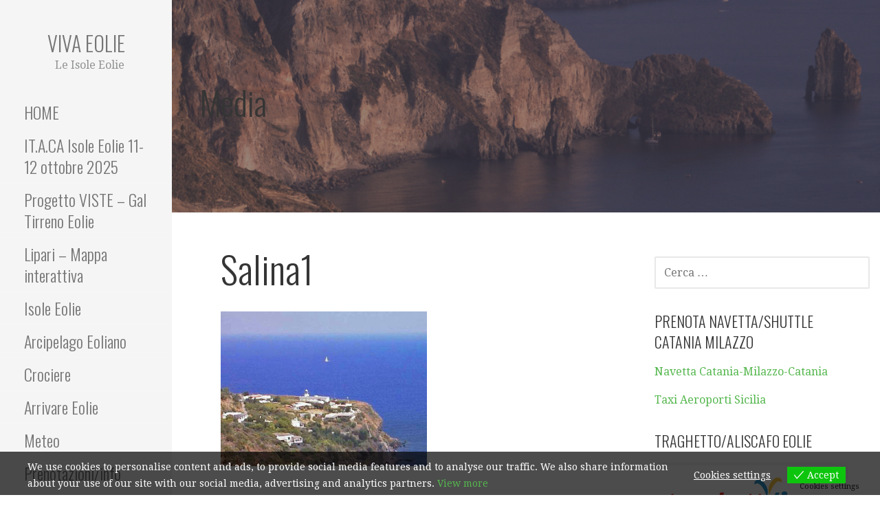

--- FILE ---
content_type: text/html; charset=UTF-8
request_url: https://www.vivaeolie.it/it/salina1-4/
body_size: 13931
content:
<!DOCTYPE html>

<html dir="ltr" lang="it-IT" prefix="og: https://ogp.me/ns#">

<head>

	<meta charset="UTF-8">

	<meta name="viewport" content="width=device-width, initial-scale=1">
	
	<link rel="profile" href="http://gmpg.org/xfn/11">

	<link rel="pingback" href="https://www.vivaeolie.it/xmlrpc.php">

	<title>Salina1 | Viva Eolie</title>

		<!-- All in One SEO 4.8.7.2 - aioseo.com -->
	<meta name="robots" content="max-image-preview:large" />
	<meta name="author" content="Matteo"/>
	<meta name="google-site-verification" content="M77wwXHBUVZvIcJBitT8X-JuEefj2_Jz4_jyZDBQmGY" />
	<link rel="canonical" href="https://www.vivaeolie.it/it/salina1-4/" />
	<meta name="generator" content="All in One SEO (AIOSEO) 4.8.7.2" />
		<meta property="og:locale" content="it_IT" />
		<meta property="og:site_name" content="Viva Eolie | Le Isole Eolie" />
		<meta property="og:type" content="article" />
		<meta property="og:title" content="Salina1 | Viva Eolie" />
		<meta property="og:url" content="https://www.vivaeolie.it/it/salina1-4/" />
		<meta property="article:published_time" content="2013-02-28T14:02:16+00:00" />
		<meta property="article:modified_time" content="2013-02-28T14:02:16+00:00" />
		<meta property="article:publisher" content="https://www.facebook.com/Transfer-Aeroporto-Catania-Milazzo-124032251718573/" />
		<meta name="twitter:card" content="summary" />
		<meta name="twitter:title" content="Salina1 | Viva Eolie" />
		<script type="application/ld+json" class="aioseo-schema">
			{"@context":"https:\/\/schema.org","@graph":[{"@type":"BreadcrumbList","@id":"https:\/\/www.vivaeolie.it\/it\/salina1-4\/#breadcrumblist","itemListElement":[{"@type":"ListItem","@id":"https:\/\/www.vivaeolie.it#listItem","position":1,"name":"Home","item":"https:\/\/www.vivaeolie.it","nextItem":{"@type":"ListItem","@id":"https:\/\/www.vivaeolie.it\/it\/salina1-4\/#listItem","name":"Salina1"}},{"@type":"ListItem","@id":"https:\/\/www.vivaeolie.it\/it\/salina1-4\/#listItem","position":2,"name":"Salina1","previousItem":{"@type":"ListItem","@id":"https:\/\/www.vivaeolie.it#listItem","name":"Home"}}]},{"@type":"ItemPage","@id":"https:\/\/www.vivaeolie.it\/it\/salina1-4\/#itempage","url":"https:\/\/www.vivaeolie.it\/it\/salina1-4\/","name":"Salina1 | Viva Eolie","inLanguage":"it-IT","isPartOf":{"@id":"https:\/\/www.vivaeolie.it\/#website"},"breadcrumb":{"@id":"https:\/\/www.vivaeolie.it\/it\/salina1-4\/#breadcrumblist"},"author":{"@id":"https:\/\/www.vivaeolie.it\/it\/author\/matteo\/#author"},"creator":{"@id":"https:\/\/www.vivaeolie.it\/it\/author\/matteo\/#author"},"datePublished":"2013-02-28T15:02:16+01:00","dateModified":"2013-02-28T15:02:16+01:00"},{"@type":"Organization","@id":"https:\/\/www.vivaeolie.it\/#organization","name":"Eolnet srl","description":"Le Isole Eolie","url":"https:\/\/www.vivaeolie.it\/","logo":{"@type":"ImageObject","url":"https:\/\/www.vivaeolie.it\/wp-content\/uploads\/2012\/01\/Eolnet.jpg","@id":"https:\/\/www.vivaeolie.it\/it\/salina1-4\/#organizationLogo","width":200,"height":83,"caption":"Logo Eolnet"},"image":{"@id":"https:\/\/www.vivaeolie.it\/it\/salina1-4\/#organizationLogo"},"sameAs":["https:\/\/www.facebook.com\/Transfer-Aeroporto-Catania-Milazzo-124032251718573\/"]},{"@type":"Person","@id":"https:\/\/www.vivaeolie.it\/it\/author\/matteo\/#author","url":"https:\/\/www.vivaeolie.it\/it\/author\/matteo\/","name":"Matteo","image":{"@type":"ImageObject","@id":"https:\/\/www.vivaeolie.it\/it\/salina1-4\/#authorImage","url":"https:\/\/secure.gravatar.com\/avatar\/865bd96eb5c5f215bb68be07edef9481?s=96&d=mm&r=g","width":96,"height":96,"caption":"Matteo"}},{"@type":"WebSite","@id":"https:\/\/www.vivaeolie.it\/#website","url":"https:\/\/www.vivaeolie.it\/","name":"Viva Eolie","description":"Le Isole Eolie","inLanguage":"it-IT","publisher":{"@id":"https:\/\/www.vivaeolie.it\/#organization"}}]}
		</script>
		<!-- All in One SEO -->

<link rel='dns-prefetch' href='//fonts.googleapis.com' />
<link rel="alternate" type="application/rss+xml" title="Viva Eolie &raquo; Feed" href="https://www.vivaeolie.it/it/feed/" />
<script type="text/javascript">
window._wpemojiSettings = {"baseUrl":"https:\/\/s.w.org\/images\/core\/emoji\/14.0.0\/72x72\/","ext":".png","svgUrl":"https:\/\/s.w.org\/images\/core\/emoji\/14.0.0\/svg\/","svgExt":".svg","source":{"concatemoji":"https:\/\/www.vivaeolie.it\/wp-includes\/js\/wp-emoji-release.min.js?ver=6.2.8"}};
/*! This file is auto-generated */
!function(e,a,t){var n,r,o,i=a.createElement("canvas"),p=i.getContext&&i.getContext("2d");function s(e,t){p.clearRect(0,0,i.width,i.height),p.fillText(e,0,0);e=i.toDataURL();return p.clearRect(0,0,i.width,i.height),p.fillText(t,0,0),e===i.toDataURL()}function c(e){var t=a.createElement("script");t.src=e,t.defer=t.type="text/javascript",a.getElementsByTagName("head")[0].appendChild(t)}for(o=Array("flag","emoji"),t.supports={everything:!0,everythingExceptFlag:!0},r=0;r<o.length;r++)t.supports[o[r]]=function(e){if(p&&p.fillText)switch(p.textBaseline="top",p.font="600 32px Arial",e){case"flag":return s("\ud83c\udff3\ufe0f\u200d\u26a7\ufe0f","\ud83c\udff3\ufe0f\u200b\u26a7\ufe0f")?!1:!s("\ud83c\uddfa\ud83c\uddf3","\ud83c\uddfa\u200b\ud83c\uddf3")&&!s("\ud83c\udff4\udb40\udc67\udb40\udc62\udb40\udc65\udb40\udc6e\udb40\udc67\udb40\udc7f","\ud83c\udff4\u200b\udb40\udc67\u200b\udb40\udc62\u200b\udb40\udc65\u200b\udb40\udc6e\u200b\udb40\udc67\u200b\udb40\udc7f");case"emoji":return!s("\ud83e\udef1\ud83c\udffb\u200d\ud83e\udef2\ud83c\udfff","\ud83e\udef1\ud83c\udffb\u200b\ud83e\udef2\ud83c\udfff")}return!1}(o[r]),t.supports.everything=t.supports.everything&&t.supports[o[r]],"flag"!==o[r]&&(t.supports.everythingExceptFlag=t.supports.everythingExceptFlag&&t.supports[o[r]]);t.supports.everythingExceptFlag=t.supports.everythingExceptFlag&&!t.supports.flag,t.DOMReady=!1,t.readyCallback=function(){t.DOMReady=!0},t.supports.everything||(n=function(){t.readyCallback()},a.addEventListener?(a.addEventListener("DOMContentLoaded",n,!1),e.addEventListener("load",n,!1)):(e.attachEvent("onload",n),a.attachEvent("onreadystatechange",function(){"complete"===a.readyState&&t.readyCallback()})),(e=t.source||{}).concatemoji?c(e.concatemoji):e.wpemoji&&e.twemoji&&(c(e.twemoji),c(e.wpemoji)))}(window,document,window._wpemojiSettings);
</script>
<style type="text/css">
img.wp-smiley,
img.emoji {
	display: inline !important;
	border: none !important;
	box-shadow: none !important;
	height: 1em !important;
	width: 1em !important;
	margin: 0 0.07em !important;
	vertical-align: -0.1em !important;
	background: none !important;
	padding: 0 !important;
}
</style>
	<link rel='stylesheet' id='wp-block-library-css' href='https://www.vivaeolie.it/wp-includes/css/dist/block-library/style.min.css?ver=6.2.8' type='text/css' media='all' />
<style id='wp-block-library-theme-inline-css' type='text/css'>
.wp-block-audio figcaption{color:#555;font-size:13px;text-align:center}.is-dark-theme .wp-block-audio figcaption{color:hsla(0,0%,100%,.65)}.wp-block-audio{margin:0 0 1em}.wp-block-code{border:1px solid #ccc;border-radius:4px;font-family:Menlo,Consolas,monaco,monospace;padding:.8em 1em}.wp-block-embed figcaption{color:#555;font-size:13px;text-align:center}.is-dark-theme .wp-block-embed figcaption{color:hsla(0,0%,100%,.65)}.wp-block-embed{margin:0 0 1em}.blocks-gallery-caption{color:#555;font-size:13px;text-align:center}.is-dark-theme .blocks-gallery-caption{color:hsla(0,0%,100%,.65)}.wp-block-image figcaption{color:#555;font-size:13px;text-align:center}.is-dark-theme .wp-block-image figcaption{color:hsla(0,0%,100%,.65)}.wp-block-image{margin:0 0 1em}.wp-block-pullquote{border-bottom:4px solid;border-top:4px solid;color:currentColor;margin-bottom:1.75em}.wp-block-pullquote cite,.wp-block-pullquote footer,.wp-block-pullquote__citation{color:currentColor;font-size:.8125em;font-style:normal;text-transform:uppercase}.wp-block-quote{border-left:.25em solid;margin:0 0 1.75em;padding-left:1em}.wp-block-quote cite,.wp-block-quote footer{color:currentColor;font-size:.8125em;font-style:normal;position:relative}.wp-block-quote.has-text-align-right{border-left:none;border-right:.25em solid;padding-left:0;padding-right:1em}.wp-block-quote.has-text-align-center{border:none;padding-left:0}.wp-block-quote.is-large,.wp-block-quote.is-style-large,.wp-block-quote.is-style-plain{border:none}.wp-block-search .wp-block-search__label{font-weight:700}.wp-block-search__button{border:1px solid #ccc;padding:.375em .625em}:where(.wp-block-group.has-background){padding:1.25em 2.375em}.wp-block-separator.has-css-opacity{opacity:.4}.wp-block-separator{border:none;border-bottom:2px solid;margin-left:auto;margin-right:auto}.wp-block-separator.has-alpha-channel-opacity{opacity:1}.wp-block-separator:not(.is-style-wide):not(.is-style-dots){width:100px}.wp-block-separator.has-background:not(.is-style-dots){border-bottom:none;height:1px}.wp-block-separator.has-background:not(.is-style-wide):not(.is-style-dots){height:2px}.wp-block-table{margin:0 0 1em}.wp-block-table td,.wp-block-table th{word-break:normal}.wp-block-table figcaption{color:#555;font-size:13px;text-align:center}.is-dark-theme .wp-block-table figcaption{color:hsla(0,0%,100%,.65)}.wp-block-video figcaption{color:#555;font-size:13px;text-align:center}.is-dark-theme .wp-block-video figcaption{color:hsla(0,0%,100%,.65)}.wp-block-video{margin:0 0 1em}.wp-block-template-part.has-background{margin-bottom:0;margin-top:0;padding:1.25em 2.375em}
</style>
<link rel='stylesheet' id='classic-theme-styles-css' href='https://www.vivaeolie.it/wp-includes/css/classic-themes.min.css?ver=6.2.8' type='text/css' media='all' />
<style id='global-styles-inline-css' type='text/css'>
body{--wp--preset--color--black: #000000;--wp--preset--color--cyan-bluish-gray: #abb8c3;--wp--preset--color--white: #ffffff;--wp--preset--color--pale-pink: #f78da7;--wp--preset--color--vivid-red: #cf2e2e;--wp--preset--color--luminous-vivid-orange: #ff6900;--wp--preset--color--luminous-vivid-amber: #fcb900;--wp--preset--color--light-green-cyan: #7bdcb5;--wp--preset--color--vivid-green-cyan: #00d084;--wp--preset--color--pale-cyan-blue: #8ed1fc;--wp--preset--color--vivid-cyan-blue: #0693e3;--wp--preset--color--vivid-purple: #9b51e0;--wp--preset--color--primary: #03263b;--wp--preset--color--secondary: #0b3954;--wp--preset--color--tertiary: #bddae6;--wp--preset--color--quaternary: #ff6663;--wp--preset--color--quinary: #ffffff;--wp--preset--gradient--vivid-cyan-blue-to-vivid-purple: linear-gradient(135deg,rgba(6,147,227,1) 0%,rgb(155,81,224) 100%);--wp--preset--gradient--light-green-cyan-to-vivid-green-cyan: linear-gradient(135deg,rgb(122,220,180) 0%,rgb(0,208,130) 100%);--wp--preset--gradient--luminous-vivid-amber-to-luminous-vivid-orange: linear-gradient(135deg,rgba(252,185,0,1) 0%,rgba(255,105,0,1) 100%);--wp--preset--gradient--luminous-vivid-orange-to-vivid-red: linear-gradient(135deg,rgba(255,105,0,1) 0%,rgb(207,46,46) 100%);--wp--preset--gradient--very-light-gray-to-cyan-bluish-gray: linear-gradient(135deg,rgb(238,238,238) 0%,rgb(169,184,195) 100%);--wp--preset--gradient--cool-to-warm-spectrum: linear-gradient(135deg,rgb(74,234,220) 0%,rgb(151,120,209) 20%,rgb(207,42,186) 40%,rgb(238,44,130) 60%,rgb(251,105,98) 80%,rgb(254,248,76) 100%);--wp--preset--gradient--blush-light-purple: linear-gradient(135deg,rgb(255,206,236) 0%,rgb(152,150,240) 100%);--wp--preset--gradient--blush-bordeaux: linear-gradient(135deg,rgb(254,205,165) 0%,rgb(254,45,45) 50%,rgb(107,0,62) 100%);--wp--preset--gradient--luminous-dusk: linear-gradient(135deg,rgb(255,203,112) 0%,rgb(199,81,192) 50%,rgb(65,88,208) 100%);--wp--preset--gradient--pale-ocean: linear-gradient(135deg,rgb(255,245,203) 0%,rgb(182,227,212) 50%,rgb(51,167,181) 100%);--wp--preset--gradient--electric-grass: linear-gradient(135deg,rgb(202,248,128) 0%,rgb(113,206,126) 100%);--wp--preset--gradient--midnight: linear-gradient(135deg,rgb(2,3,129) 0%,rgb(40,116,252) 100%);--wp--preset--duotone--dark-grayscale: url('#wp-duotone-dark-grayscale');--wp--preset--duotone--grayscale: url('#wp-duotone-grayscale');--wp--preset--duotone--purple-yellow: url('#wp-duotone-purple-yellow');--wp--preset--duotone--blue-red: url('#wp-duotone-blue-red');--wp--preset--duotone--midnight: url('#wp-duotone-midnight');--wp--preset--duotone--magenta-yellow: url('#wp-duotone-magenta-yellow');--wp--preset--duotone--purple-green: url('#wp-duotone-purple-green');--wp--preset--duotone--blue-orange: url('#wp-duotone-blue-orange');--wp--preset--font-size--small: 13px;--wp--preset--font-size--medium: 20px;--wp--preset--font-size--large: 36px;--wp--preset--font-size--x-large: 42px;--wp--preset--spacing--20: 0.44rem;--wp--preset--spacing--30: 0.67rem;--wp--preset--spacing--40: 1rem;--wp--preset--spacing--50: 1.5rem;--wp--preset--spacing--60: 2.25rem;--wp--preset--spacing--70: 3.38rem;--wp--preset--spacing--80: 5.06rem;--wp--preset--shadow--natural: 6px 6px 9px rgba(0, 0, 0, 0.2);--wp--preset--shadow--deep: 12px 12px 50px rgba(0, 0, 0, 0.4);--wp--preset--shadow--sharp: 6px 6px 0px rgba(0, 0, 0, 0.2);--wp--preset--shadow--outlined: 6px 6px 0px -3px rgba(255, 255, 255, 1), 6px 6px rgba(0, 0, 0, 1);--wp--preset--shadow--crisp: 6px 6px 0px rgba(0, 0, 0, 1);}:where(.is-layout-flex){gap: 0.5em;}body .is-layout-flow > .alignleft{float: left;margin-inline-start: 0;margin-inline-end: 2em;}body .is-layout-flow > .alignright{float: right;margin-inline-start: 2em;margin-inline-end: 0;}body .is-layout-flow > .aligncenter{margin-left: auto !important;margin-right: auto !important;}body .is-layout-constrained > .alignleft{float: left;margin-inline-start: 0;margin-inline-end: 2em;}body .is-layout-constrained > .alignright{float: right;margin-inline-start: 2em;margin-inline-end: 0;}body .is-layout-constrained > .aligncenter{margin-left: auto !important;margin-right: auto !important;}body .is-layout-constrained > :where(:not(.alignleft):not(.alignright):not(.alignfull)){max-width: var(--wp--style--global--content-size);margin-left: auto !important;margin-right: auto !important;}body .is-layout-constrained > .alignwide{max-width: var(--wp--style--global--wide-size);}body .is-layout-flex{display: flex;}body .is-layout-flex{flex-wrap: wrap;align-items: center;}body .is-layout-flex > *{margin: 0;}:where(.wp-block-columns.is-layout-flex){gap: 2em;}.has-black-color{color: var(--wp--preset--color--black) !important;}.has-cyan-bluish-gray-color{color: var(--wp--preset--color--cyan-bluish-gray) !important;}.has-white-color{color: var(--wp--preset--color--white) !important;}.has-pale-pink-color{color: var(--wp--preset--color--pale-pink) !important;}.has-vivid-red-color{color: var(--wp--preset--color--vivid-red) !important;}.has-luminous-vivid-orange-color{color: var(--wp--preset--color--luminous-vivid-orange) !important;}.has-luminous-vivid-amber-color{color: var(--wp--preset--color--luminous-vivid-amber) !important;}.has-light-green-cyan-color{color: var(--wp--preset--color--light-green-cyan) !important;}.has-vivid-green-cyan-color{color: var(--wp--preset--color--vivid-green-cyan) !important;}.has-pale-cyan-blue-color{color: var(--wp--preset--color--pale-cyan-blue) !important;}.has-vivid-cyan-blue-color{color: var(--wp--preset--color--vivid-cyan-blue) !important;}.has-vivid-purple-color{color: var(--wp--preset--color--vivid-purple) !important;}.has-black-background-color{background-color: var(--wp--preset--color--black) !important;}.has-cyan-bluish-gray-background-color{background-color: var(--wp--preset--color--cyan-bluish-gray) !important;}.has-white-background-color{background-color: var(--wp--preset--color--white) !important;}.has-pale-pink-background-color{background-color: var(--wp--preset--color--pale-pink) !important;}.has-vivid-red-background-color{background-color: var(--wp--preset--color--vivid-red) !important;}.has-luminous-vivid-orange-background-color{background-color: var(--wp--preset--color--luminous-vivid-orange) !important;}.has-luminous-vivid-amber-background-color{background-color: var(--wp--preset--color--luminous-vivid-amber) !important;}.has-light-green-cyan-background-color{background-color: var(--wp--preset--color--light-green-cyan) !important;}.has-vivid-green-cyan-background-color{background-color: var(--wp--preset--color--vivid-green-cyan) !important;}.has-pale-cyan-blue-background-color{background-color: var(--wp--preset--color--pale-cyan-blue) !important;}.has-vivid-cyan-blue-background-color{background-color: var(--wp--preset--color--vivid-cyan-blue) !important;}.has-vivid-purple-background-color{background-color: var(--wp--preset--color--vivid-purple) !important;}.has-black-border-color{border-color: var(--wp--preset--color--black) !important;}.has-cyan-bluish-gray-border-color{border-color: var(--wp--preset--color--cyan-bluish-gray) !important;}.has-white-border-color{border-color: var(--wp--preset--color--white) !important;}.has-pale-pink-border-color{border-color: var(--wp--preset--color--pale-pink) !important;}.has-vivid-red-border-color{border-color: var(--wp--preset--color--vivid-red) !important;}.has-luminous-vivid-orange-border-color{border-color: var(--wp--preset--color--luminous-vivid-orange) !important;}.has-luminous-vivid-amber-border-color{border-color: var(--wp--preset--color--luminous-vivid-amber) !important;}.has-light-green-cyan-border-color{border-color: var(--wp--preset--color--light-green-cyan) !important;}.has-vivid-green-cyan-border-color{border-color: var(--wp--preset--color--vivid-green-cyan) !important;}.has-pale-cyan-blue-border-color{border-color: var(--wp--preset--color--pale-cyan-blue) !important;}.has-vivid-cyan-blue-border-color{border-color: var(--wp--preset--color--vivid-cyan-blue) !important;}.has-vivid-purple-border-color{border-color: var(--wp--preset--color--vivid-purple) !important;}.has-vivid-cyan-blue-to-vivid-purple-gradient-background{background: var(--wp--preset--gradient--vivid-cyan-blue-to-vivid-purple) !important;}.has-light-green-cyan-to-vivid-green-cyan-gradient-background{background: var(--wp--preset--gradient--light-green-cyan-to-vivid-green-cyan) !important;}.has-luminous-vivid-amber-to-luminous-vivid-orange-gradient-background{background: var(--wp--preset--gradient--luminous-vivid-amber-to-luminous-vivid-orange) !important;}.has-luminous-vivid-orange-to-vivid-red-gradient-background{background: var(--wp--preset--gradient--luminous-vivid-orange-to-vivid-red) !important;}.has-very-light-gray-to-cyan-bluish-gray-gradient-background{background: var(--wp--preset--gradient--very-light-gray-to-cyan-bluish-gray) !important;}.has-cool-to-warm-spectrum-gradient-background{background: var(--wp--preset--gradient--cool-to-warm-spectrum) !important;}.has-blush-light-purple-gradient-background{background: var(--wp--preset--gradient--blush-light-purple) !important;}.has-blush-bordeaux-gradient-background{background: var(--wp--preset--gradient--blush-bordeaux) !important;}.has-luminous-dusk-gradient-background{background: var(--wp--preset--gradient--luminous-dusk) !important;}.has-pale-ocean-gradient-background{background: var(--wp--preset--gradient--pale-ocean) !important;}.has-electric-grass-gradient-background{background: var(--wp--preset--gradient--electric-grass) !important;}.has-midnight-gradient-background{background: var(--wp--preset--gradient--midnight) !important;}.has-small-font-size{font-size: var(--wp--preset--font-size--small) !important;}.has-medium-font-size{font-size: var(--wp--preset--font-size--medium) !important;}.has-large-font-size{font-size: var(--wp--preset--font-size--large) !important;}.has-x-large-font-size{font-size: var(--wp--preset--font-size--x-large) !important;}
.wp-block-navigation a:where(:not(.wp-element-button)){color: inherit;}
:where(.wp-block-columns.is-layout-flex){gap: 2em;}
.wp-block-pullquote{font-size: 1.5em;line-height: 1.6;}
</style>
<link rel='stylesheet' id='contact-form-7-css' href='https://www.vivaeolie.it/wp-content/plugins/contact-form-7/includes/css/styles.css?ver=5.7.5.1' type='text/css' media='all' />
<link rel='stylesheet' id='wp-video-popup-css' href='https://www.vivaeolie.it/wp-content/plugins/responsive-youtube-vimeo-popup/assets/css/wp-video-popup.css?ver=2.10.2' type='text/css' media='all' />
<link rel='stylesheet' id='eu-cookies-bar-icons-css' href='https://www.vivaeolie.it/wp-content/plugins/eu-cookies-bar/css/eu-cookies-bar-icons.min.css?ver=1.0.19' type='text/css' media='all' />
<link rel='stylesheet' id='eu-cookies-bar-style-css' href='https://www.vivaeolie.it/wp-content/plugins/eu-cookies-bar/css/eu-cookies-bar.min.css?ver=1.0.19' type='text/css' media='all' />
<style id='eu-cookies-bar-style-inline-css' type='text/css'>
.eu-cookies-bar-cookies-bar-wrap{font-size:14px;color:#ffffff;background:rgba(0,0,0,0.7);}.eu-cookies-bar-cookies-bar-button-accept{color:#ffffff;background:#0ec50e;}.eu-cookies-bar-cookies-bar-settings-header{color:#ffffff;background:#249fd0;}.eu-cookies-bar-cookies-bar-settings-save-button{color:#ffffff;background:#249fd0;}.eu-cookies-bar-cookies-bar-settings-accept-button{color:#ffffff;background:#0ec50e;}.eu-cookies-bar-cookies-bar-settings-decline-button{color:#ffffff;background:#ff6666;}
</style>
<link rel='stylesheet' id='escapade-css' href='https://www.vivaeolie.it/wp-content/themes/escapade/style.css?ver=1.1.3' type='text/css' media='all' />
<style id='escapade-inline-css' type='text/css'>
.site-header{background-image:url(https://www.vivaeolie.it/wp-content/uploads/2013/03/cropped-Eolie-1-scaled-1.jpg);}
.site-title a,.site-title a:visited{color:#757575;}.site-title a:hover,.site-title a:visited:hover{color:rgba(117, 117, 117, 0.8);}
.hero,.hero .widget h1,.hero .widget h2,.hero .widget h3,.hero .widget h4,.hero .widget h5,.hero .widget h6,.hero .widget p,.hero .widget blockquote,.hero .widget cite,.hero .widget table,.hero .widget ul,.hero .widget ol,.hero .widget li,.hero .widget dd,.hero .widget dt,.hero .widget address,.hero .widget code,.hero .widget pre,.hero .widget .widget-title,.hero .page-header h1{color:#ffffff;}
.main-navigation ul li a,.main-navigation ul li a:visited,.main-navigation ul li a:hover,.main-navigation ul li a:focus,.main-navigation ul li a:visited:hover{color:#757575;}.main-navigation .sub-menu .menu-item-has-children > a::after{border-right-color:#757575;border-left-color:#757575;}.menu-toggle div{background-color:#757575;}header .social-menu a,header .social-menu a:visited{color:#757575;}.main-navigation ul li a:hover,.main-navigation ul li a:focus{color:rgba(117, 117, 117, 0.8);}header .social-menu a:hover,header .social-menu a:visited:hover{color:rgba(117, 117, 117, 0.8);}
h1,h2,h3,h4,h5,h6,label,legend,table th,dl dt,.entry-title,.entry-title a,.entry-title a:visited,.widget-title{color:#353535;}.entry-title a:hover,.entry-title a:visited:hover,.entry-title a:focus,.entry-title a:visited:focus,.entry-title a:active,.entry-title a:visited:active{color:rgba(53, 53, 53, 0.8);}
body,input,select,textarea,input[type="text"]:focus,input[type="email"]:focus,input[type="url"]:focus,input[type="password"]:focus,input[type="search"]:focus,input[type="number"]:focus,input[type="tel"]:focus,input[type="range"]:focus,input[type="date"]:focus,input[type="month"]:focus,input[type="week"]:focus,input[type="time"]:focus,input[type="datetime"]:focus,input[type="datetime-local"]:focus,input[type="color"]:focus,textarea:focus,.navigation.pagination .paging-nav-text{color:#252525;}hr{background-color:rgba(37, 37, 37, 0.1);border-color:rgba(37, 37, 37, 0.1);}input[type="text"],input[type="email"],input[type="url"],input[type="password"],input[type="search"],input[type="number"],input[type="tel"],input[type="range"],input[type="date"],input[type="month"],input[type="week"],input[type="time"],input[type="datetime"],input[type="datetime-local"],input[type="color"],textarea,.select2-container .select2-choice{color:rgba(37, 37, 37, 0.5);border-color:rgba(37, 37, 37, 0.1);}select,fieldset,blockquote,pre,code,abbr,acronym,.hentry table th,.hentry table td{border-color:rgba(37, 37, 37, 0.1);}.hentry table tr:hover td{background-color:rgba(37, 37, 37, 0.05);}
blockquote,.entry-meta,.entry-footer,.comment-meta .says,.logged-in-as,.wp-block-coblocks-author__heading{color:#757575;}
.site-footer .widget-title,.site-footer h1,.site-footer h2,.site-footer h3,.site-footer h4,.site-footer h5,.site-footer h6{color:#757575;}
.site-footer .widget,.site-footer .widget form label{color:#757575;}
.footer-menu ul li a,.footer-menu ul li a:visited{color:#757575;}.site-info-wrapper .social-menu a{background-color:#757575;}.footer-menu ul li a:hover,.footer-menu ul li a:visited:hover{color:rgba(117, 117, 117, 0.8);}
.site-info-wrapper .site-info-text{color:#757575;}
a,a:visited,.entry-title a:hover,.entry-title a:visited:hover{color:#55b74e;}.navigation.pagination .nav-links .page-numbers.current,.social-menu a:hover{background-color:#55b74e;}.main-navigation ul li:hover,.main-navigation li.current-menu-item,.main-navigation ul li.current-menu-item > a:hover,.main-navigation ul li.current-menu-item > a:visited:hover,.woocommerce-cart-menu-item .woocommerce.widget_shopping_cart p.buttons a:hover{background-color:#55b74e;}a:hover,a:visited:hover,a:focus,a:visited:focus,a:active,a:visited:active{color:rgba(85, 183, 78, 0.8);}.comment-list li.bypostauthor{border-color:rgba(85, 183, 78, 0.2);}
button,a.button,a.button:visited,input[type="button"],input[type="reset"],input[type="submit"],.wp-block-button__link,.site-info-wrapper .social-menu a:hover{background-color:#55b74e;border-color:#55b74e;}button:hover,button:active,button:focus,a.button:hover,a.button:active,a.button:focus,a.button:visited:hover,a.button:visited:active,a.button:visited:focus,input[type="button"]:hover,input[type="button"]:active,input[type="button"]:focus,input[type="reset"]:hover,input[type="reset"]:active,input[type="reset"]:focus,input[type="submit"]:hover,input[type="submit"]:active,input[type="submit"]:focus{background-color:rgba(85, 183, 78, 0.8);border-color:rgba(85, 183, 78, 0.8);}
button,button:hover,button:active,button:focus,a.button,a.button:hover,a.button:active,a.button:focus,a.button:visited,a.button:visited:hover,a.button:visited:active,a.button:visited:focus,input[type="button"],input[type="button"]:hover,input[type="button"]:active,input[type="button"]:focus,input[type="reset"],input[type="reset"]:hover,input[type="reset"]:active,input[type="reset"]:focus,input[type="submit"],input[type="submit"]:hover,input[type="submit"]:active,input[type="submit"]:focus,.wp-block-button__link{color:#ffffff;}.main-navigation ul > li:hover > a,.main-navigation ul > li:hover > a:hover,.main-navigation ul > li:hover > a:visited,.main-navigation ul > li:hover > a:visited:hover,.main-navigation ul li.current-menu-item > a{color:#ffffff;}
body{background-color:#ffffff;}.navigation.pagination .nav-links .page-numbers.current{color:#ffffff;}
.site-header{background-color:#414242;}.site-header{-webkit-box-shadow:inset 0 0 0 9999em;-moz-box-shadow:inset 0 0 0 9999em;box-shadow:inset 0 0 0 9999em;color:rgba(65, 66, 66, 0.56);}
.main-navigation-container,.main-navigation.open,.main-navigation ul ul,.main-navigation .sub-menu{background-color:#f5f5f5;}.side-masthead{background-color:#f5f5f5;}
.site-footer{background-color:#eeeeee;}
.site-info-wrapper{background-color:#ffffff;}.site-info-wrapper .social-menu a,.site-info-wrapper .social-menu a:visited,.site-info-wrapper .social-menu a:hover,.site-info-wrapper .social-menu a:visited:hover{color:#ffffff;}
.has-primary-color{color:#03263b;}.has-primary-background-color{background-color:#03263b;}
.has-secondary-color{color:#0b3954;}.has-secondary-background-color{background-color:#0b3954;}
.has-tertiary-color{color:#bddae6;}.has-tertiary-background-color{background-color:#bddae6;}
.has-quaternary-color{color:#ff6663;}.has-quaternary-background-color{background-color:#ff6663;}
.has-quinary-color{color:#ffffff;}.has-quinary-background-color{background-color:#ffffff;}
</style>
<link rel='stylesheet' id='escapade-fonts-css' href='https://fonts.googleapis.com/css?family=Oswald%3A300%2C400%2C700%7CDroid+Serif%3A300%2C400%2C700&#038;subset=latin&#038;ver=1.8.7' type='text/css' media='all' />
<style id='escapade-fonts-inline-css' type='text/css'>
.site-title{font-family:"Oswald", sans-serif;}
.main-navigation ul li a,.main-navigation ul li a:visited,button,a.button,a.fl-button,input[type="button"],input[type="reset"],input[type="submit"]{font-family:"Oswald", sans-serif;}
h1,h2,h3,h4,h5,h6,label,legend,table th,dl dt,.entry-title,.widget-title{font-family:"Oswald", sans-serif;}
body,p,ol li,ul li,dl dd,.fl-callout-text{font-family:"Droid Serif", sans-serif;}
blockquote,.entry-meta,.entry-footer,.comment-list li .comment-meta .says,.comment-list li .comment-metadata,.comment-reply-link,#respond .logged-in-as{font-family:"Droid Serif", sans-serif;}
</style>
<script type='text/javascript' src='https://www.vivaeolie.it/wp-includes/js/jquery/jquery.min.js?ver=3.6.4' id='jquery-core-js'></script>
<script type='text/javascript' src='https://www.vivaeolie.it/wp-includes/js/jquery/jquery-migrate.min.js?ver=3.4.0' id='jquery-migrate-js'></script>
<script type='text/javascript' id='eu-cookies-bar-script-js-extra'>
/* <![CDATA[ */
var eu_cookies_bar_params = {"cookies_bar_on_close":"none","cookies_bar_on_scroll":"none","cookies_bar_on_page_redirect":"none","block_until_accept":"","display_delay":"0","dismiss_timeout":"","strictly_necessary":["wordpress_test_cookie","woocommerce_cart_hash"],"strictly_necessary_family":["PHPSESSID","wordpress_sec_","wp-settings-","wordpress_logged_in_","wp_woocommerce_session_"],"expire_time":"1784499410","cookiepath":"\/","user_cookies_settings_enable":"1"};
/* ]]> */
</script>
<script type='text/javascript' src='https://www.vivaeolie.it/wp-content/plugins/eu-cookies-bar/js/eu-cookies-bar.min.js?ver=1.0.19' id='eu-cookies-bar-script-js'></script>
<link rel="https://api.w.org/" href="https://www.vivaeolie.it/wp-json/" /><link rel="alternate" type="application/json" href="https://www.vivaeolie.it/wp-json/wp/v2/media/4464" /><link rel="EditURI" type="application/rsd+xml" title="RSD" href="https://www.vivaeolie.it/xmlrpc.php?rsd" />
<link rel="wlwmanifest" type="application/wlwmanifest+xml" href="https://www.vivaeolie.it/wp-includes/wlwmanifest.xml" />
<meta name="generator" content="WordPress 6.2.8" />
<link rel='shortlink' href='https://www.vivaeolie.it/?p=4464' />
<link rel="alternate" type="application/json+oembed" href="https://www.vivaeolie.it/wp-json/oembed/1.0/embed?url=https%3A%2F%2Fwww.vivaeolie.it%2Fit%2Fsalina1-4%2F" />
<link rel="alternate" type="text/xml+oembed" href="https://www.vivaeolie.it/wp-json/oembed/1.0/embed?url=https%3A%2F%2Fwww.vivaeolie.it%2Fit%2Fsalina1-4%2F&#038;format=xml" />
<style>/* CSS added by WP Meta and Date Remover*/.entry-meta {display:none !important;}
	.home .entry-meta { display: none; }
	.entry-footer {display:none !important;}
	.home .entry-footer { display: none; }</style><style type='text/css'>
.site-title a,.site-title a:visited{color:757575;}
</style><link rel="icon" href="https://www.vivaeolie.it/wp-content/uploads/2012/01/cropped-Eolnet-32x32.jpg" sizes="32x32" />
<link rel="icon" href="https://www.vivaeolie.it/wp-content/uploads/2012/01/cropped-Eolnet-192x192.jpg" sizes="192x192" />
<link rel="apple-touch-icon" href="https://www.vivaeolie.it/wp-content/uploads/2012/01/cropped-Eolnet-180x180.jpg" />
<meta name="msapplication-TileImage" content="https://www.vivaeolie.it/wp-content/uploads/2012/01/cropped-Eolnet-270x270.jpg" />

</head>

<body class="attachment attachment-template-default single single-attachment postid-4464 attachmentid-4464 attachment-jpeg custom-header-image layout-two-column-default">

	
	<a class="skip-link screen-reader-text" href="#content">Passa al contenuto</a>

	
	<header id="masthead" class="site-header" role="banner" style="background:url('https://www.vivaeolie.it/wp-content/uploads/2013/03/cropped-Eolie-1-scaled-1.jpg') no-repeat top center; background-size: cover;">

		
		<div class="side-masthead">

			
<div class="menu-toggle" id="menu-toggle" role="button" tabindex="0"
	>
	<div></div>
	<div></div>
	<div></div>
</div><!-- #menu-toggle -->

<div class="site-title-wrapper">

	
	<div class="site-title"><a href="https://www.vivaeolie.it/it/cosa-facciamo/servizio-navetta/" rel="home">Viva Eolie</a></div>
	<div class="site-description">Le Isole Eolie</div>
</div><!-- .site-title-wrapper -->

			
<div class="main-navigation-container">

	
	<nav id="site-navigation" class="main-navigation">

		<div class="menu-sotto-it-container"><ul id="menu-sotto-it" class="menu"><li id="menu-item-7363" class="menu-item menu-item-type-custom menu-item-object-custom menu-item-has-children menu-item-7363"><a href="https://www.vivaeolie.it/it">HOME</a>
<span  class="expand" role="button" tabindex="0"></span>

<ul class="sub-menu">
	<li id="menu-item-7237" class="menu-item menu-item-type-post_type menu-item-object-page menu-item-7237"><a href="https://www.vivaeolie.it/it/informativa/">Privacy Policy</a></li>
</ul>
</li>
<li id="menu-item-7841" class="menu-item menu-item-type-post_type menu-item-object-page menu-item-7841"><a href="https://www.vivaeolie.it/it/it-a-ca-isole-eolie-11-12-ottobre-2025-festival-del-turismo-responsabile/">IT.A.CA Isole Eolie 11-12 ottobre 2025</a></li>
<li id="menu-item-7646" class="menu-item menu-item-type-post_type menu-item-object-page menu-item-7646"><a href="https://www.vivaeolie.it/it/podcast-vista-eolie/">Progetto VISTE – Gal Tirreno Eolie</a></li>
<li id="menu-item-7689" class="menu-item menu-item-type-post_type menu-item-object-page menu-item-7689"><a href="https://www.vivaeolie.it/it/mappa-intrattiva/">Lipari &#8211; Mappa interattiva</a></li>
<li id="menu-item-6331" class="menu-item menu-item-type-taxonomy menu-item-object-category menu-item-has-children menu-item-6331"><a href="https://www.vivaeolie.it/it/category/isole-eolie/">Isole Eolie</a>
<span  class="expand" role="button" tabindex="0"></span>

<ul class="sub-menu">
	<li id="menu-item-6262" class="menu-item menu-item-type-taxonomy menu-item-object-category menu-item-6262"><a href="https://www.vivaeolie.it/it/category/eventi/">Eventi</a></li>
	<li id="menu-item-6300" class="menu-item menu-item-type-taxonomy menu-item-object-category menu-item-6300"><a href="https://www.vivaeolie.it/it/category/vulcani-2/">Vulcani</a></li>
	<li id="menu-item-6307" class="menu-item menu-item-type-taxonomy menu-item-object-category menu-item-6307"><a href="https://www.vivaeolie.it/it/category/itinerari-2/">Itinerari</a></li>
	<li id="menu-item-6321" class="menu-item menu-item-type-taxonomy menu-item-object-category menu-item-6321"><a href="https://www.vivaeolie.it/it/category/storia-arte-cultura/">Storia Arte Cultura</a></li>
	<li id="menu-item-6324" class="menu-item menu-item-type-taxonomy menu-item-object-category menu-item-6324"><a href="https://www.vivaeolie.it/it/category/cucina/">Cucina</a></li>
	<li id="menu-item-6325" class="menu-item menu-item-type-taxonomy menu-item-object-category menu-item-6325"><a href="https://www.vivaeolie.it/it/category/ecommerce/">Prodotti tipici</a></li>
</ul>
</li>
<li id="menu-item-7124" class="menu-item menu-item-type-taxonomy menu-item-object-category menu-item-has-children menu-item-7124"><a href="https://www.vivaeolie.it/it/category/arcipelago-eoliano/">Arcipelago Eoliano</a>
<span  class="expand" role="button" tabindex="0"></span>

<ul class="sub-menu">
	<li id="menu-item-7160" class="menu-item menu-item-type-taxonomy menu-item-object-category menu-item-7160"><a href="https://www.vivaeolie.it/it/category/mappaeolie/">Mappa Eolie</a></li>
	<li id="menu-item-7127" class="menu-item menu-item-type-taxonomy menu-item-object-category menu-item-7127"><a href="https://www.vivaeolie.it/it/category/arcipelago-eoliano/isola-di-lipari-2/">Isola di Lipari</a></li>
	<li id="menu-item-7131" class="menu-item menu-item-type-taxonomy menu-item-object-category menu-item-7131"><a href="https://www.vivaeolie.it/it/category/arcipelago-eoliano/isola-di-vulcano/">Isola di Vulcano</a></li>
	<li id="menu-item-7129" class="menu-item menu-item-type-taxonomy menu-item-object-category menu-item-7129"><a href="https://www.vivaeolie.it/it/category/arcipelago-eoliano/isola-di-salina/">Isola di Salina</a></li>
	<li id="menu-item-7125" class="menu-item menu-item-type-taxonomy menu-item-object-category menu-item-7125"><a href="https://www.vivaeolie.it/it/category/arcipelago-eoliano/isola-di-alicudi/">Isola di Alicudi</a></li>
	<li id="menu-item-7126" class="menu-item menu-item-type-taxonomy menu-item-object-category menu-item-7126"><a href="https://www.vivaeolie.it/it/category/arcipelago-eoliano/isola-di-filicudi/">Isola di Filicudi</a></li>
	<li id="menu-item-7128" class="menu-item menu-item-type-taxonomy menu-item-object-category menu-item-7128"><a href="https://www.vivaeolie.it/it/category/arcipelago-eoliano/isola-di-panarea/">Isola di Panarea</a></li>
	<li id="menu-item-7130" class="menu-item menu-item-type-taxonomy menu-item-object-category menu-item-7130"><a href="https://www.vivaeolie.it/it/category/arcipelago-eoliano/isola-di-stromboli/">Isola di Stromboli</a></li>
	<li id="menu-item-7183" class="menu-item menu-item-type-taxonomy menu-item-object-category menu-item-7183"><a href="https://www.vivaeolie.it/it/category/galleria-foto/">Galleria foto</a></li>
</ul>
</li>
<li id="menu-item-6317" class="menu-item menu-item-type-taxonomy menu-item-object-category menu-item-has-children menu-item-6317"><a href="https://www.vivaeolie.it/it/category/crociere/">Crociere</a>
<span  class="expand" role="button" tabindex="0"></span>

<ul class="sub-menu">
	<li id="menu-item-6323" class="menu-item menu-item-type-taxonomy menu-item-object-category menu-item-6323"><a href="https://www.vivaeolie.it/it/category/crociere/">Caicchi, catamarani, barche a vela</a></li>
</ul>
</li>
<li id="menu-item-7097" class="menu-item menu-item-type-taxonomy menu-item-object-category menu-item-has-children menu-item-7097"><a href="https://www.vivaeolie.it/it/category/arrivare/">Arrivare Eolie</a>
<span  class="expand" role="button" tabindex="0"></span>

<ul class="sub-menu">
	<li id="menu-item-7099" class="menu-item menu-item-type-taxonomy menu-item-object-category menu-item-7099"><a href="https://www.vivaeolie.it/it/category/informazioni-generali/">Informazioni generali</a></li>
	<li id="menu-item-7238" class="menu-item menu-item-type-post_type menu-item-object-post menu-item-7238"><a href="https://www.vivaeolie.it/it/prenota-navetta-catania-aer-milazzo-e-viceversa/">Navetta  Catania aer.- Milazzo</a></li>
	<li id="menu-item-7240" class="menu-item menu-item-type-post_type menu-item-object-post menu-item-7240"><a href="https://www.vivaeolie.it/it/shuttletaxi-aeroporti-sicilia-milazzo-e-vv/">Shuttle/Taxi Aeroporti Sicilia – Milazzo e vv</a></li>
	<li id="menu-item-7244" class="menu-item menu-item-type-post_type menu-item-object-post menu-item-7244"><a href="https://www.vivaeolie.it/it/come-raggiungere-le-eolie/">Come raggiungere le Eolie – Orari – Prenotazioni – Servizi</a></li>
	<li id="menu-item-7242" class="menu-item menu-item-type-post_type menu-item-object-post menu-item-7242"><a href="https://www.vivaeolie.it/it/acquisto-biglietti-aliscafi-traghetti-ferries-per-le-eolie/">Acquisto biglietti aliscafi, traghetti, ferries per le Eolie</a></li>
	<li id="menu-item-7243" class="menu-item menu-item-type-post_type menu-item-object-post menu-item-7243"><a href="https://www.vivaeolie.it/it/traghetti-mediterraneo/">Acquisto biglietti traghetti Aliscafi da/per i porti del mediterraneo</a></li>
</ul>
</li>
<li id="menu-item-7101" class="menu-item menu-item-type-taxonomy menu-item-object-category menu-item-has-children menu-item-7101"><a href="https://www.vivaeolie.it/it/category/meteo/">Meteo</a>
<span  class="expand" role="button" tabindex="0"></span>

<ul class="sub-menu">
	<li id="menu-item-7199" class="menu-item menu-item-type-taxonomy menu-item-object-category menu-item-7199"><a href="https://www.vivaeolie.it/it/category/meteo/">Meteo</a></li>
	<li id="menu-item-7102" class="menu-item menu-item-type-taxonomy menu-item-object-category menu-item-7102"><a href="https://www.vivaeolie.it/it/category/webcam/">Webcam</a></li>
</ul>
</li>
<li id="menu-item-6235" class="menu-item menu-item-type-taxonomy menu-item-object-category menu-item-has-children menu-item-6235"><a href="https://www.vivaeolie.it/it/category/prenotazioni-info/">Prenotazioni/info</a>
<span  class="expand" role="button" tabindex="0"></span>

<ul class="sub-menu">
	<li id="menu-item-7070" class="menu-item menu-item-type-post_type menu-item-object-post menu-item-7070"><a href="https://www.vivaeolie.it/it/prenotazione-servizi-alle-isole-eolie/">Richieste Prenotazioni/Info</a></li>
	<li id="menu-item-6237" class="menu-item menu-item-type-taxonomy menu-item-object-category menu-item-6237"><a href="https://www.vivaeolie.it/it/category/acquisto-biglietti/">Acquisto biglietti</a></li>
	<li id="menu-item-6239" class="menu-item menu-item-type-taxonomy menu-item-object-category menu-item-6239"><a href="https://www.vivaeolie.it/it/category/orari/">Orari e prenotazioni</a></li>
	<li id="menu-item-7071" class="menu-item menu-item-type-post_type menu-item-object-post menu-item-7071"><a href="https://www.vivaeolie.it/it/prenota-hotel-e-servizi-alle-isole-eolie/">Prenota hotel e servizi alle Isole Eolie</a></li>
	<li id="menu-item-7069" class="menu-item menu-item-type-post_type menu-item-object-post menu-item-7069"><a href="https://www.vivaeolie.it/it/prenota-voli-low-cost-per-sicilia/">Prenota Voli Low Cost per Sicilia</a></li>
	<li id="menu-item-7051" class="menu-item menu-item-type-post_type menu-item-object-post menu-item-7051"><a href="https://www.vivaeolie.it/it/prenota-navetta-catania-aer-milazzo-e-viceversa/">Navetta  Catania aer.- Milazzo</a></li>
	<li id="menu-item-7053" class="menu-item menu-item-type-post_type menu-item-object-post menu-item-7053"><a href="https://www.vivaeolie.it/it/shuttletaxi-aeroporti-sicilia-milazzo-e-vv/">Shuttle/Taxi Aeroporti Sicilia – Milazzo e vv</a></li>
</ul>
</li>
<li id="menu-item-7780" class="menu-item menu-item-type-post_type menu-item-object-page menu-item-7780"><a href="https://www.vivaeolie.it/it/applicazioni-su-percorsi-turistici-alle-eolie/">Applicazioni con percorsi turistici alle Eolie</a></li>
<li id="menu-item-7820" class="menu-item menu-item-type-post_type menu-item-object-page menu-item-7820"><a href="https://www.vivaeolie.it/it/le-chiese-di-lipari/">Le chiese di Lipari</a></li>
</ul></div>
	</nav><!-- #site-navigation -->

	
</div>

			
<nav class="social-menu">

	<div class="menu-socials-menu_it-container"><ul id="menu-socials-menu_it" class="menu"><li id="menu-item-7502-de" class="lang-item lang-item-2659 lang-item-de no-translation lang-item-first menu-item menu-item-type-custom menu-item-object-custom menu-item-7502-de"><a href="https://www.vivaeolie.it/" hreflang="de-DE" lang="de-DE"><img src="[data-uri]" alt="" width="16" height="11" style="width: 16px; height: 11px;" /><span style="margin-left:0.3em;">Deutsch</span></a></li>
<li id="menu-item-7502-en" class="lang-item lang-item-2661 lang-item-en no-translation menu-item menu-item-type-custom menu-item-object-custom menu-item-7502-en"><a href="https://www.vivaeolie.it/en/what-is-able-to-realize-eolnet/shuttle-service-airports-sicily-milazzo-and-vice-versa/" hreflang="en-US" lang="en-US"><img src="[data-uri]" alt="" width="16" height="11" style="width: 16px; height: 11px;" /><span style="margin-left:0.3em;">English</span></a></li>
<li id="menu-item-7502-fr" class="lang-item lang-item-2663 lang-item-fr no-translation menu-item menu-item-type-custom menu-item-object-custom menu-item-7502-fr"><a href="https://www.vivaeolie.it/fr/quelle-est-capable-de-realiser-eolnet/service-de-navette-aeroports-sicile-milazzo-et-vice-versa/" hreflang="fr-FR" lang="fr-FR"><img src="[data-uri]" alt="" width="16" height="11" style="width: 16px; height: 11px;" /><span style="margin-left:0.3em;">Français</span></a></li>
<li id="menu-item-7283" class="menu-item menu-item-type-custom menu-item-object-custom menu-item-7283"><a target="_blank" rel="noopener" href="https://www.facebook.com/Transfer-Aeroporto-Catania-Milazzo-124032251718573/">Facebook Navetta</a></li>
<li id="menu-item-7282" class="menu-item menu-item-type-custom menu-item-object-custom menu-item-7282"><a target="_blank" rel="noopener" href="https://www.facebook.com/eolnet/">Facebook Eolnet</a></li>
<li id="menu-item-7284" class="menu-item menu-item-type-custom menu-item-object-custom menu-item-7284"><a target="_blank" rel="noopener" href="https://eolnet-srl-turismo-lipari.business.site/?m=true">Google business</a></li>
</ul></div>
</nav><!-- .social-menu -->

		</div>

		
<div class="hero">

	
	<div class="hero-inner">

		
<div class="page-title-container">

	<header class="page-header">

		<h2 class="page-title">Media</h2>
	</header><!-- .entry-header -->

</div><!-- .page-title-container -->

	</div>

</div>

	</header><!-- #masthead -->

	<div id="page" class="hfeed site">

		<div id="content" class="site-content">

<div id="primary" class="content-area">

	<main id="main" class="site-main" role="main">

	
		
<article id="post-4464" class="post-4464 attachment type-attachment status-inherit hentry">

	
	
	
<header class="entry-header">

	<div class="entry-header-row">

		<div class="entry-header-column">

			
			
				<h1 class="entry-title">Salina1</h1>

			
			
		</div><!-- .entry-header-column -->

	</div><!-- .entry-header-row -->

</header><!-- .entry-header -->

	
<div class="entry-meta">

	
		<span class="posted-date"></span>

	
	<span class="posted-author"><a href="https://www.vivaeolie.it/it/author/matteo/" title="Articoli scritti da " rel="author"></a></span>

	
</div><!-- .entry-meta -->

	
		
<div class="entry-content">

	<p class="attachment"><a href='https://www.vivaeolie.it/wp-content/uploads/2013/02/Salina18.jpg'><img width="300" height="225" src="https://www.vivaeolie.it/wp-content/uploads/2013/02/Salina18-300x225.jpg" class="attachment-medium size-medium" alt="" decoding="async" loading="lazy" srcset="https://www.vivaeolie.it/wp-content/uploads/2013/02/Salina18-300x225.jpg 300w, https://www.vivaeolie.it/wp-content/uploads/2013/02/Salina18-600x450.jpg 600w, https://www.vivaeolie.it/wp-content/uploads/2013/02/Salina18.jpg 640w" sizes="(max-width: 300px) 100vw, 300px" /></a></p>

</div><!-- .entry-content -->

	
	
<footer class="entry-footer">

	<div class="entry-footer-right">

		
	</div>

	
</footer><!-- .entry-footer -->

	
</article><!-- #post-## -->

		
	<nav class="navigation post-navigation" aria-label="Articoli">
		<h2 class="screen-reader-text">Navigazione articoli</h2>
		<div class="nav-links"><div class="nav-previous"><a href="https://www.vivaeolie.it/it/salina1-4/" rel="prev">&larr; Salina1</a></div></div>
	</nav>
		
	
	</main><!-- #main -->

</div><!-- #primary -->


<div id="secondary" class="widget-area" role="complementary">

	<aside id="search-2" class="widget widget_search"><form role="search" method="get" class="search-form" action="https://www.vivaeolie.it/it/">
				<label>
					<span class="screen-reader-text">Ricerca per:</span>
					<input type="search" class="search-field" placeholder="Cerca &hellip;" value="" name="s" />
				</label>
				<input type="submit" class="search-submit" value="Cerca" />
			</form></aside><aside id="custom_html-6" class="widget_text widget widget_custom_html"><h4 class="widget-title">Prenota navetta/shuttle Catania Milazzo</h4><div class="textwidget custom-html-widget"><p><a target="_blank" href="https://www.eoliebooking.com/navetta" rel="noopener">Navetta Catania-Milazzo-Catania</a></p>
<p><a target="_blank" href="https://www.eoliebooking.com/taxi" rel="noopener">Taxi Aeroporti Sicilia</a></p></div></aside><aside id="custom_html-2" class="widget_text widget widget_custom_html"><h4 class="widget-title">traghetto/aliscafo Eolie</h4><div class="textwidget custom-html-widget"><div>
<iframe id="tlines" src="https://www.traghettilines.it/affiliati/Motore.aspx?AID=42682&cat0_id=43&language=it&iframe_booking=true&bkcolor=FFFFFF&txtcolor=2B2B2B&bkbtncolor=FABC43&txtbtncolor=2B2B2B&bktitolo=036BAE&txttitolo=FFFFFF&v2=true" style="border:0px; width: 100%;" class="tlines_frame" scrolling="no"></iframe>
<span id="span_tlines"></span>
<script type="text/javascript" src="https://www.traghettilines.it/Ajax/tlines_resp.ashx?&lang=it&AID=42682&UID=&cat0=43"></script>
</div></div></aside><aside id="custom_html-10" class="widget_text widget widget_custom_html"><h4 class="widget-title">Prenota il tuo volo low cost</h4><div class="textwidget custom-html-widget"><a href="https://www.jetradar.com/flights/?locale=it&amp;currency=eur&amp;marker=197067" target="_blank" rel="noopener">Trova voli low cost verso la Sicilia</a></div></aside><aside id="custom_html-14" class="widget_text widget widget_custom_html"><h4 class="widget-title">Prenota case, hotel. B&#038;B ecc&#8230; alle Eolie</h4><div class="textwidget custom-html-widget"><a href="https://search.hotellook.com/hotels?destination=Aeolian+Islands+Italia+&amp;marker=197067&amp;language=it&amp;currency=eur" target="_blank" rel="noopener">Prenota alberghi, case, B&amp;B ecc... alle Eolie</a></div></aside><aside id="tag_cloud-4" class="widget widget_tag_cloud"><h4 class="widget-title">Tag Cloud</h4><div class="tagcloud"><a href="https://www.vivaeolie.it/it/tag/acropoli/" class="tag-cloud-link tag-link-144 tag-link-position-1" style="font-size: 9.6470588235294pt;" aria-label="acropoli (5 elementi)">acropoli</a>
<a href="https://www.vivaeolie.it/it/tag/aeroporto-catania/" class="tag-cloud-link tag-link-185 tag-link-position-2" style="font-size: 8pt;" aria-label="aeroporto catania (4 elementi)">aeroporto catania</a>
<a href="https://www.vivaeolie.it/it/tag/alberghi/" class="tag-cloud-link tag-link-214 tag-link-position-3" style="font-size: 9.6470588235294pt;" aria-label="alberghi (5 elementi)">alberghi</a>
<a href="https://www.vivaeolie.it/it/tag/alicudi/" class="tag-cloud-link tag-link-215 tag-link-position-4" style="font-size: 16.441176470588pt;" aria-label="alicudi (12 elementi)">alicudi</a>
<a href="https://www.vivaeolie.it/it/tag/aliscafi/" class="tag-cloud-link tag-link-229 tag-link-position-5" style="font-size: 9.6470588235294pt;" aria-label="aliscafi (5 elementi)">aliscafi</a>
<a href="https://www.vivaeolie.it/it/tag/aliscafo/" class="tag-cloud-link tag-link-230 tag-link-position-6" style="font-size: 9.6470588235294pt;" aria-label="aliscafo (5 elementi)">aliscafo</a>
<a href="https://www.vivaeolie.it/it/tag/al-porto/" class="tag-cloud-link tag-link-213 tag-link-position-7" style="font-size: 14.176470588235pt;" aria-label="al porto (9 elementi)">al porto</a>
<a href="https://www.vivaeolie.it/it/tag/arcipelago/" class="tag-cloud-link tag-link-279 tag-link-position-8" style="font-size: 14.176470588235pt;" aria-label="arcipelago (9 elementi)">arcipelago</a>
<a href="https://www.vivaeolie.it/it/tag/barca/" class="tag-cloud-link tag-link-343 tag-link-position-9" style="font-size: 13.147058823529pt;" aria-label="barca (8 elementi)">barca</a>
<a href="https://www.vivaeolie.it/it/tag/bus/" class="tag-cloud-link tag-link-409 tag-link-position-10" style="font-size: 9.6470588235294pt;" aria-label="bus (5 elementi)">bus</a>
<a href="https://www.vivaeolie.it/it/tag/case/" class="tag-cloud-link tag-link-446 tag-link-position-11" style="font-size: 8pt;" aria-label="case (4 elementi)">case</a>
<a href="https://www.vivaeolie.it/it/tag/colonia/" class="tag-cloud-link tag-link-512 tag-link-position-12" style="font-size: 12.117647058824pt;" aria-label="colonia (7 elementi)">colonia</a>
<a href="https://www.vivaeolie.it/it/tag/crateri/" class="tag-cloud-link tag-link-565 tag-link-position-13" style="font-size: 9.6470588235294pt;" aria-label="Crateri (5 elementi)">Crateri</a>
<a href="https://www.vivaeolie.it/it/tag/eolie/" class="tag-cloud-link tag-link-665 tag-link-position-14" style="font-size: 21.588235294118pt;" aria-label="eolie (22 elementi)">eolie</a>
<a href="https://www.vivaeolie.it/it/tag/filicudi/" class="tag-cloud-link tag-link-796 tag-link-position-15" style="font-size: 15pt;" aria-label="filicudi (10 elementi)">filicudi</a>
<a href="https://www.vivaeolie.it/it/tag/imprese-turistiche/" class="tag-cloud-link tag-link-1054 tag-link-position-16" style="font-size: 9.6470588235294pt;" aria-label="imprese turistiche (5 elementi)">imprese turistiche</a>
<a href="https://www.vivaeolie.it/it/tag/informazioni/" class="tag-cloud-link tag-link-1077 tag-link-position-17" style="font-size: 11.088235294118pt;" aria-label="informazioni (6 elementi)">informazioni</a>
<a href="https://www.vivaeolie.it/it/tag/isole-eolie/" class="tag-cloud-link tag-link-1118 tag-link-position-18" style="font-size: 17.882352941176pt;" aria-label="isole eolie (14 elementi)">isole eolie</a>
<a href="https://www.vivaeolie.it/it/tag/leni/" class="tag-cloud-link tag-link-1237 tag-link-position-19" style="font-size: 9.6470588235294pt;" aria-label="Leni (5 elementi)">Leni</a>
<a href="https://www.vivaeolie.it/it/tag/lipari/" class="tag-cloud-link tag-link-1288 tag-link-position-20" style="font-size: 22pt;" aria-label="lipari (23 elementi)">lipari</a>
<a href="https://www.vivaeolie.it/it/tag/messina/" class="tag-cloud-link tag-link-1405 tag-link-position-21" style="font-size: 11.088235294118pt;" aria-label="messina (6 elementi)">messina</a>
<a href="https://www.vivaeolie.it/it/tag/meteo-2/" class="tag-cloud-link tag-link-1410 tag-link-position-22" style="font-size: 13.147058823529pt;" aria-label="meteo (8 elementi)">meteo</a>
<a href="https://www.vivaeolie.it/it/tag/navetta/" class="tag-cloud-link tag-link-1562 tag-link-position-23" style="font-size: 11.088235294118pt;" aria-label="Navetta (6 elementi)">Navetta</a>
<a href="https://www.vivaeolie.it/it/tag/onda/" class="tag-cloud-link tag-link-1634 tag-link-position-24" style="font-size: 9.6470588235294pt;" aria-label="onda (5 elementi)">onda</a>
<a href="https://www.vivaeolie.it/it/tag/panarea/" class="tag-cloud-link tag-link-1674 tag-link-position-25" style="font-size: 18.911764705882pt;" aria-label="panarea (16 elementi)">panarea</a>
<a href="https://www.vivaeolie.it/it/tag/personaggi/" class="tag-cloud-link tag-link-1719 tag-link-position-26" style="font-size: 8pt;" aria-label="Personaggi (4 elementi)">Personaggi</a>
<a href="https://www.vivaeolie.it/it/tag/pianta/" class="tag-cloud-link tag-link-1742 tag-link-position-27" style="font-size: 8pt;" aria-label="pianta (4 elementi)">pianta</a>
<a href="https://www.vivaeolie.it/it/tag/porti/" class="tag-cloud-link tag-link-1782 tag-link-position-28" style="font-size: 8pt;" aria-label="porti (4 elementi)">porti</a>
<a href="https://www.vivaeolie.it/it/tag/porti-mediterraneo/" class="tag-cloud-link tag-link-1783 tag-link-position-29" style="font-size: 11.088235294118pt;" aria-label="porti mediterraneo (6 elementi)">porti mediterraneo</a>
<a href="https://www.vivaeolie.it/it/tag/prenotazioni/" class="tag-cloud-link tag-link-1809 tag-link-position-30" style="font-size: 12.117647058824pt;" aria-label="prenotazioni (7 elementi)">prenotazioni</a>
<a href="https://www.vivaeolie.it/it/tag/previsione-meteo-italia/" class="tag-cloud-link tag-link-1817 tag-link-position-31" style="font-size: 9.6470588235294pt;" aria-label="previsione meteo italia (5 elementi)">previsione meteo italia</a>
<a href="https://www.vivaeolie.it/it/tag/santa-marina-salina/" class="tag-cloud-link tag-link-2021 tag-link-position-32" style="font-size: 12.117647058824pt;" aria-label="santa marina salina (7 elementi)">santa marina salina</a>
<a href="https://www.vivaeolie.it/it/tag/shuttle/" class="tag-cloud-link tag-link-2091 tag-link-position-33" style="font-size: 12.117647058824pt;" aria-label="shuttle (7 elementi)">shuttle</a>
<a href="https://www.vivaeolie.it/it/tag/sicilia/" class="tag-cloud-link tag-link-2105 tag-link-position-34" style="font-size: 18.911764705882pt;" aria-label="sicilia (16 elementi)">sicilia</a>
<a href="https://www.vivaeolie.it/it/tag/storia/" class="tag-cloud-link tag-link-2180 tag-link-position-35" style="font-size: 8pt;" aria-label="storia (4 elementi)">storia</a>
<a href="https://www.vivaeolie.it/it/tag/stromboli/" class="tag-cloud-link tag-link-2183 tag-link-position-36" style="font-size: 20.352941176471pt;" aria-label="stromboli (19 elementi)">stromboli</a>
<a href="https://www.vivaeolie.it/it/tag/tempo/" class="tag-cloud-link tag-link-2258 tag-link-position-37" style="font-size: 17.264705882353pt;" aria-label="tempo (13 elementi)">tempo</a>
<a href="https://www.vivaeolie.it/it/tag/tempo-reale/" class="tag-cloud-link tag-link-2260 tag-link-position-38" style="font-size: 9.6470588235294pt;" aria-label="tempo reale (5 elementi)">tempo reale</a>
<a href="https://www.vivaeolie.it/it/tag/turismo/" class="tag-cloud-link tag-link-2368 tag-link-position-39" style="font-size: 11.088235294118pt;" aria-label="turismo (6 elementi)">turismo</a>
<a href="https://www.vivaeolie.it/it/tag/vento/" class="tag-cloud-link tag-link-2435 tag-link-position-40" style="font-size: 15pt;" aria-label="vento (10 elementi)">vento</a>
<a href="https://www.vivaeolie.it/it/tag/vescovi/" class="tag-cloud-link tag-link-2448 tag-link-position-41" style="font-size: 8pt;" aria-label="vescovi (4 elementi)">vescovi</a>
<a href="https://www.vivaeolie.it/it/tag/volcans/" class="tag-cloud-link tag-link-2519 tag-link-position-42" style="font-size: 9.6470588235294pt;" aria-label="volcans (5 elementi)">volcans</a>
<a href="https://www.vivaeolie.it/it/tag/vulcani/" class="tag-cloud-link tag-link-2538 tag-link-position-43" style="font-size: 11.088235294118pt;" aria-label="vulcani (6 elementi)">vulcani</a>
<a href="https://www.vivaeolie.it/it/tag/vulcano/" class="tag-cloud-link tag-link-2539 tag-link-position-44" style="font-size: 22pt;" aria-label="vulcano (23 elementi)">vulcano</a>
<a href="https://www.vivaeolie.it/it/tag/vulcanologia/" class="tag-cloud-link tag-link-2550 tag-link-position-45" style="font-size: 8pt;" aria-label="vulcanologia (4 elementi)">vulcanologia</a></div>
</aside><aside id="categories-2" class="widget widget_categories"><h4 class="widget-title">Categorie</h4><form action="https://www.vivaeolie.it" method="get"><label class="screen-reader-text" for="cat">Categorie</label><select  name='cat' id='cat' class='postform'>
	<option value='-1'>Seleziona una categoria</option>
	<option class="level-0" value="3">Acquisto biglietti</option>
	<option class="level-0" value="13">Arcipelago Eoliano</option>
	<option class="level-0" value="14">Arrivare Eolie</option>
	<option class="level-0" value="18">Crociere</option>
	<option class="level-0" value="21">Cucina</option>
	<option class="level-0" value="24">ecommerce</option>
	<option class="level-0" value="31">Eventi</option>
	<option class="level-0" value="35">Galleria foto</option>
	<option class="level-0" value="49">Informazioni generali</option>
	<option class="level-0" value="50">Isola di Alicudi</option>
	<option class="level-0" value="51">Isola di Filicudi</option>
	<option class="level-0" value="52">Isola di Lipari</option>
	<option class="level-0" value="53">Isola di Panarea</option>
	<option class="level-0" value="54">Isola di Salina</option>
	<option class="level-0" value="55">Isola di Stromboli</option>
	<option class="level-0" value="56">Isola di Vulcano</option>
	<option class="level-0" value="57">Isole Eolie</option>
	<option class="level-0" value="59">Itinerari</option>
	<option class="level-0" value="68">Mappa Eolie</option>
	<option class="level-0" value="69">Meteo</option>
	<option class="level-0" value="76">Orari</option>
	<option class="level-0" value="82">Prenotazioni/info</option>
	<option class="level-0" value="83">Prodotti tipici</option>
	<option class="level-0" value="91">Storia Arte Cultura</option>
	<option class="level-0" value="100">Vulcani</option>
	<option class="level-0" value="104">Webcam</option>
</select>
</form>
<script type="text/javascript">
/* <![CDATA[ */
(function() {
	var dropdown = document.getElementById( "cat" );
	function onCatChange() {
		if ( dropdown.options[ dropdown.selectedIndex ].value > 0 ) {
			dropdown.parentNode.submit();
		}
	}
	dropdown.onchange = onCatChange;
})();
/* ]]> */
</script>

			</aside><aside id="media_image-2" class="widget widget_media_image"><h4 class="widget-title">Navetta/shuttle/navelle Catania &#8211; Milazzo</h4><a href="https://www.eoliebooking.com/navetta"><img width="125" height="125" src="https://www.vivaeolie.it/wp-content/uploads/2012/12/navetta.jpg" class="image wp-image-695  attachment-full size-full" alt="" decoding="async" loading="lazy" style="max-width: 100%; height: auto;" /></a></aside>
</div><!-- #secondary -->



		</div><!-- #content -->

		
		<footer id="colophon" class="site-footer">

			<div class="site-footer-inner">

				
			</div><!-- .site-footer-inner -->

		</footer><!-- #colophon -->

		
<div class="site-info-wrapper">

	<div class="site-info">

		<div class="site-info-inner">

			
<nav class="footer-menu">

	<div class="menu-menu-it-container"><ul id="menu-menu-it" class="menu"><li id="menu-item-7024" class="menu-item menu-item-type-post_type menu-item-object-page menu-item-7024"><a href="https://www.vivaeolie.it/it/chisiamo/">Chi siamo</a></li>
<li id="menu-item-7221" class="menu-item menu-item-type-post_type menu-item-object-page menu-item-7221"><a href="https://www.vivaeolie.it/it/chisiamo/dovesiamo/">Dove Siamo</a></li>
<li id="menu-item-7025" class="menu-item menu-item-type-post_type menu-item-object-page menu-item-7025"><a href="https://www.vivaeolie.it/it/cosa-facciamo/">Cosa facciamo</a></li>
<li id="menu-item-7222" class="menu-item menu-item-type-post_type menu-item-object-page menu-item-7222"><a href="https://www.vivaeolie.it/it/i-nostri-clienti/">I nostri clienti</a></li>
<li id="menu-item-7174-de" class="lang-item lang-item-2659 lang-item-de no-translation lang-item-first menu-item menu-item-type-custom menu-item-object-custom menu-item-7174-de"><a href="https://www.vivaeolie.it/" hreflang="de-DE" lang="de-DE"><img src="[data-uri]" alt="Deutsch" width="16" height="11" style="width: 16px; height: 11px;" /></a></li>
<li id="menu-item-7174-en" class="lang-item lang-item-2661 lang-item-en no-translation menu-item menu-item-type-custom menu-item-object-custom menu-item-7174-en"><a href="https://www.vivaeolie.it/en/what-is-able-to-realize-eolnet/shuttle-service-airports-sicily-milazzo-and-vice-versa/" hreflang="en-US" lang="en-US"><img src="[data-uri]" alt="English" width="16" height="11" style="width: 16px; height: 11px;" /></a></li>
<li id="menu-item-7174-fr" class="lang-item lang-item-2663 lang-item-fr no-translation menu-item menu-item-type-custom menu-item-object-custom menu-item-7174-fr"><a href="https://www.vivaeolie.it/fr/quelle-est-capable-de-realiser-eolnet/service-de-navette-aeroports-sicile-milazzo-et-vice-versa/" hreflang="fr-FR" lang="fr-FR"><img src="[data-uri]" alt="Français" width="16" height="11" style="width: 16px; height: 11px;" /></a></li>
</ul></div>
</nav><!-- .footer-menu -->

<div class="site-info-text">

	Copyright &copy; 2026 Viva Eolie
</div>

		</div><!-- .site-info-inner -->

	</div><!-- .site-info -->

</div><!-- .site-info-wrapper -->

	</div><!-- #page -->

	            <div class="eu-cookies-bar-cookies-bar-wrap eu-cookies-bar-cookies-bar-position-bottom">
                <div class="eu-cookies-bar-cookies-bar">
                    <div class="eu-cookies-bar-cookies-bar-message">
                        <div>
							We use cookies to personalise content and ads, to provide social media features and to analyse our traffic. We also share information about your use of our site with our social media, advertising and analytics partners.							                                <a class="eu-cookies-bar-policy-button" target="_blank"
                                   href="http://Privacy">View more</a>
								                        </div>
                    </div>
                    <div class="eu-cookies-bar-cookies-bar-button-container">

                        <div class="eu-cookies-bar-cookies-bar-button-wrap">
							                                <div class="eu-cookies-bar-cookies-bar-button eu-cookies-bar-cookies-bar-button-settings">
                                    <span>Cookies settings</span>
                                </div>
								                                <div class="eu-cookies-bar-cookies-bar-button eu-cookies-bar-cookies-bar-button-accept">
                                    <span class="eu-cookies-bar-tick">Accept</span>
                                </div>
								                        </div>

                    </div>
                </div>
            </div>
			            <div class="eu-cookies-bar-cookies-bar-settings-wrap">
                <div class="eu-cookies-bar-cookies-bar-settings-wrap-container">
                    <div class="eu-cookies-bar-cookies-bar-settings-overlay">
                    </div>
                    <div class="eu-cookies-bar-cookies-bar-settings">
						                        <div class="eu-cookies-bar-cookies-bar-settings-header">
                            <span class="eu-cookies-bar-cookies-bar-settings-header-text">Privacy &amp; Cookie policy</span>
                            <span class="eu-cookies-bar-close eu-cookies-bar-cookies-bar-settings-close"></span>
                        </div>
                        <div class="eu-cookies-bar-cookies-bar-settings-nav">
                            <div class="eu-cookies-bar-cookies-bar-settings-privacy eu-cookies-bar-cookies-bar-settings-nav-active">
								Privacy &amp; Cookies policy                            </div>
                            <div class="eu-cookies-bar-cookies-bar-settings-cookie-list">Cookies list</div>
                        </div>
                        <div class="eu-cookies-bar-cookies-bar-settings-content">
                            <table class="eu-cookies-bar-cookies-bar-settings-content-child eu-cookies-bar-cookies-bar-settings-content-child-inactive">
                                <tbody>
                                <tr>
                                    <th>Cookie name</th>
                                    <th>Active</th>
                                </tr>
								                                </tbody>
                            </table>
                            <div class="eu-cookies-bar-cookies-bar-settings-policy eu-cookies-bar-cookies-bar-settings-content-child">
								                            </div>
                        </div>
                                                <div class="eu-cookies-bar-popup-setting-button eu-cookies-bar-popup-align-end">
                                                                                    <div class="eu-cookies-bar-popup-setting-acc-button-wrap">
			                                                    <span class="eu-cookies-bar-cookies-bar-settings-save-button">Save settings</span>
			                    			                                                </div>
                                                    </div>
						                    </div>
                </div>
            </div>
			                <div class="eu-cookies-bar-cookies-settings-call-container eu-cookies-bar-cookies-settings-call-position-right">
                    <div class="eu-cookies-bar-cookies-settings-call-button eu-cookies-bar-cookies-bar-button-settings">
                        <span>Cookies settings</span>
                    </div>
                </div>
				<script type='text/javascript' id='custom-script-js-extra'>
/* <![CDATA[ */
var wpdata = {"object_id":"4464","site_url":"https:\/\/www.vivaeolie.it"};
/* ]]> */
</script>
<script type='text/javascript' src='https://www.vivaeolie.it/wp-content/plugins/wp-meta-and-date-remover/assets/js/inspector.js?ver=1.1' id='custom-script-js'></script>
<script type='text/javascript' src='https://www.vivaeolie.it/wp-content/plugins/contact-form-7/includes/swv/js/index.js?ver=5.7.5.1' id='swv-js'></script>
<script type='text/javascript' id='contact-form-7-js-extra'>
/* <![CDATA[ */
var wpcf7 = {"api":{"root":"https:\/\/www.vivaeolie.it\/wp-json\/","namespace":"contact-form-7\/v1"}};
/* ]]> */
</script>
<script type='text/javascript' src='https://www.vivaeolie.it/wp-content/plugins/contact-form-7/includes/js/index.js?ver=5.7.5.1' id='contact-form-7-js'></script>
<script type='text/javascript' src='https://www.vivaeolie.it/wp-content/plugins/responsive-youtube-vimeo-popup/assets/js/wp-video-popup.js?ver=2.10.2' id='wp-video-popup-js'></script>
<script type='text/javascript' src='https://www.vivaeolie.it/wp-content/themes/primer/assets/js/navigation.min.js?ver=1.8.7' id='primer-navigation-js'></script>
	<script>
	/* IE11 skip link focus fix */
	/(trident|msie)/i.test(navigator.userAgent)&&document.getElementById&&window.addEventListener&&window.addEventListener("hashchange",function(){var t,e=location.hash.substring(1);/^[A-z0-9_-]+$/.test(e)&&(t=document.getElementById(e))&&(/^(?:a|select|input|button|textarea)$/i.test(t.tagName)||(t.tabIndex=-1),t.focus())},!1);
	</script>
	
</body>

</html>


--- FILE ---
content_type: application/javascript
request_url: https://cdn.traghettilines.it/new/js/translations/it-IT.min.js
body_size: 2411
content:
const translations={language:"it",confermaDatiPasseggeri:"CONFERMA DATI PASSEGGERI",confermaDatiVeicolo:"CONFERMA DATI VEICOLO",aggiungi:"Aggiungi",passeggeri:"Passeggeri",richiestaGruppi:"RICHIESTA GRUPPI",rottePrincipali:"Rotte principali",rotteInternazionali:"Rotte internazionali",rotteTraLeIsole:"Rotte tra le isole",rotteTraPortiGreci:"Rotte tra porti greci",nessunaTrattaTrovata:"Nessuna tratta trovata.",effettuaUnaNuovaRicerca:"Effettua una nuova ricerca.",passeggero:"Passeggero",animale:"Animale",animali:"Animali",nessunVeicolo:"Nessun veicolo",con:"con",lunghezza:"lunghezza",altezza:"altezza",esempio_abbr:"Es.",stiamoCercandoPartenze:"Stiamo cercando per te le partenze alle migliori tariffe",attendiRiepilogoPreventivo:"Attendi qualche istante per visualizzare il riepilogo del tuo preventivo",dataRitornoPrecedenteAndata:"La data del ritorno è precedente all'andata",attenzione:"Attenzione",aliscafoGarageNonDisponibile:"Aliscafo: garage non disponibile",veicoloObbligatorio:"Veicolo obbligatorio",dirittiDiEmissione:"Diritti di emissione",offertaAR:"Offerta A/R! Risparmi",risparmi:"Risparmi",totaleViaggio:"Totale viaggio",promoAR:"Promo A/R",ottieniSconto:"Ottieni uno Sconto di [sconto] &euro; perch&egrave; hai scelto la stessa compagnia sia per l'andata che per il ritorno!",nonPrenotabileToremarAndata:"Non prenotabile con Toremar in andata",nonPrenotabileToremarRitorno:"Non prenotabile con Toremar in ritorno",tariffaARBlunavy:"Per usufruire della Tariffa A/R devi scegliere Blunavy sia per l'Andata che per il Ritorno. Hai selezionato una sola tratta con la compagnia Blunavy pertanto l'offerta è stata disattivata.",disattivazioneTariffaAR:"Disattivazione Tariffa A/R",spazioAnimaleNonDisponibile:"Spazio animale non disponibile",gratis:"Gratis",spazioVeicoloNonDisponibile:"Spazio veicolo non disponibile",bigliettoFlessibileMobyToremar:"Con questo biglietto puoi partire nella stessa giornata su tutti gli orari <b>Moby</b> o <b>Toremar</b> precedenti o successivi a quello che hai scelto, salvo disponibilità di posti a bordo.",bigliettoPartiPrimaMobyToremar:"Con questo biglietto puoi partire nella stessa giornata anche su tutti gli orari <b>Moby</b> o <b>Toremar</b> precedenti a quello che hai scelto, salvo disponibilità di posti a bordo.",bigliettoFlessibileBlunavy:"Con questo biglietto puoi viaggiare nella stessa giornata su qualsiasi orario <b>Blunavy</b>, sia precedente che successivo a quello prenotato, salvo disponibilità di posti a bordo.",cancellazionePenali:"Se dovrai cancellare il tuo viaggio a causa di eventi imprevisti, la Garanzia di Rimborso ti assicura il recupero completo del prezzo del biglietto, con una trattenuta del solo 15%. Senza questa protezione, in base al momento in cui avviene la cancellazione, puoi perdere anche l'intero costo del biglietto.",cancellazionePenaliEsperimentoNonRimborsabileModal:"ll tuo biglietto[direzione]&egrave; in tariffa PROMO NON RIMBORSABILE, quindi in caso di annullamento o mancato imbarco perderai l'intero importo. Puoi tutelare l'intera prenotazione con la Garanzia di Rimborso, cos&igrave;, se dovrai annullare il viaggio a causa di impedimenti, otterrai il rimborso completo (detrazione 15%).",cancellazionePenaliEsperimento:"I biglietti in tariffa non rimborsabile non sono mai rimborsabili. L'annullamento dei biglietti in tariffa rimborsabile è soggetto a penali di cancellazione che aumentano con l'avvicinarsi della data del viaggio, fino ad arrivare al 100% se la rinuncia avviene nelle ultime 48/24 ore o per mancato imbarco. Se dovrai cancellare il tuo viaggio a causa di eventi imprevisti, la Garanzia di Rimborso ti assicura il recupero completo del prezzo del biglietto, con una trattenuta del solo 15%.",vediCondizioniComplete:"Vedi condizioni complete",aggiungereGaranziaRimborso:"Vuoi tutelarti e aggiungere la Garanzia di rimborso",no:"No",siVoglioTutelarmi:"Sì, voglio tutelarmi",cancellazioneSenzaPenali:"Cancellazione Senza Penali",condizioniDiVendita:"Condizioni di vendita",condizioniGeneraliDiTrasporto:"Condizioni Generali di Trasporto",nuovaNaveAmmiraglia:"Nuova nave ammiraglia della flotta",dettaglioTariffe:"Dettaglio tariffe",tariffaAttiva:"TARIFFA ATTIVA",migliorPrezzoOggi:"<b>Oggi il miglior prezzo è [risparmio]</b> rispetto alla tariffa di listino!",migliorPrezzoOggiLinked:"<b>Oggi il miglior prezzo è [risparmio]</b> rispetto alla tariffa di <a href='javascript:void(0)' class='text-decoration-underline pointer'>listino</a>!",tutelaPenaliGaranziaRimborso:"Per tutelarti dalle penali, aggiungi la <b>Garanzia di Rimborso</b> nel prossimo passaggio",scegli:"Scegli",tariffaARTitoloModal:"Tariffa A/R [nome_compagnia]",tariffaARTestoModal:"L'offerta selezionata è acquistabile in formula ANDATA + RITORNO. Pertanto, per mantenere il prezzo scelto, per il Ritorno dovrai selezionare un orario di partenza della compagnia [nome_compagnia].",altraTariffa:"ALTRA TARIFFA",in:"in",verifica:"Verifica",autoNonInElenco:"Auto non in elenco",autoANoleggio:"Auto a noleggio",credenzialiErrate:"Credenziali errate.",haiUnVeicolo:"Hai un veicolo?",esaurito:"Esaurito",nonPrenotabileConAndata:"Non prenotabile con [compagnia] in andata",nonPrenotabileConRitorno:"Non prenotabile con [compagnia] in ritorno",spazioVeicoloTerminato:"Spazio veicolo terminato",nonPrenotabile:"Non prenotabile",rimborsabile:"Rimborsabile",nonRimborsabile:"Non rimborsabile",modificabile:"Modificabile","fraseSingoloPasseggero":"La data di nascita inserita per il [passeggero] non corrisponde all'età relativa alla categoria [tipologia_sbagliata] bensì corrisponde all'età relativa alla categoria [tipologia_corretta].","adulto":"Adulto","bambino":"Bambino","infant":"Neonato","senior":"Senior","young":"Giovane","newborn":"Neonato piccolo","fraseCorrezioneDate":"Controlla la data di nascita e correggi eventuali errori, dopo di che clicca il tasto 'CORREGGI PREVENTIVO'.",correggiPreventivo:"CORREGGI PREVENTIVO",procediComunque:"Procedi comunque",tranneMartediMercoledi:"Tranne martedì e mercoledì",flessibile:"Flessibile",tariffaNonRimborsabile:"Tariffa non rimborsabile",tutelaIlTuoBiglietto:"Tutela il tuo biglietto",opzioneRimborsoCompleto:"Opzione Rimborso Completo",altroModello:"Altro modello",andata:"andata",ritorno:"ritorno",nd:"n.d."};